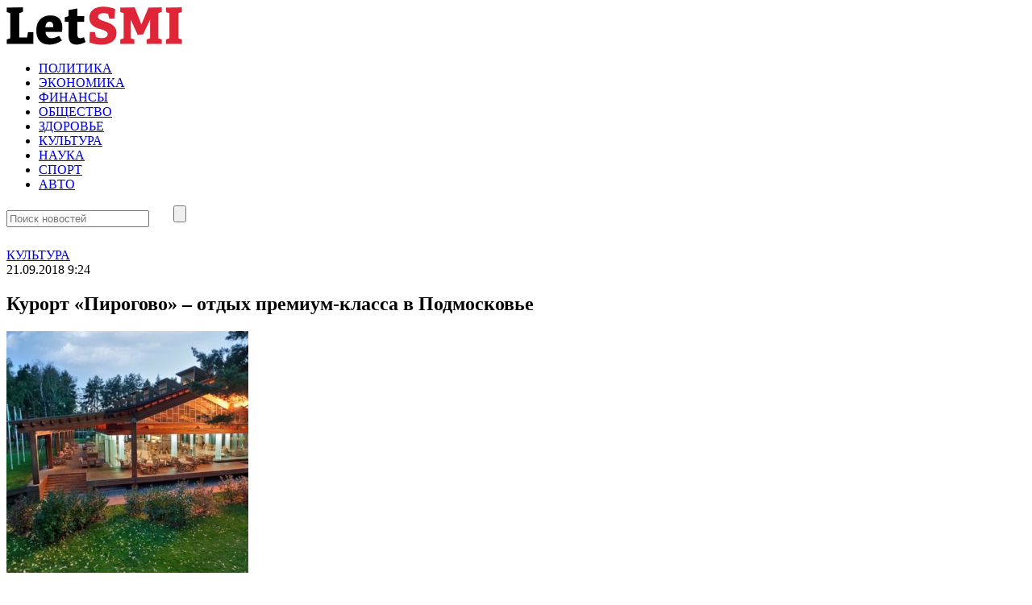

--- FILE ---
content_type: text/html
request_url: https://letsmi.ru/kultura/kurort-pirogovo-otdyih-premium-klassa-v-podmoskove.html
body_size: 10822
content:
<!doctype html>
<html lang="ru-RU">
<head>
	<meta charset="UTF-8">
	<meta name="viewport" content="width=device-width, initial-scale=1">
	<link rel="profile" href="https://gmpg.org/xfn/11">

	<meta name='robots' content='index, follow, max-image-preview:large, max-snippet:-1, max-video-preview:-1' />
	<style>img:is([sizes="auto" i], [sizes^="auto," i]) { contain-intrinsic-size: 3000px 1500px }</style>
	
	<!-- This site is optimized with the Yoast SEO plugin v25.8 - https://yoast.com/wordpress/plugins/seo/ -->
	<title>Курорт «Пирогово» – отдых премиум-класса в Подмосковье - Инфо новости</title>
	<link rel="canonical" href="https://letsmi.ru/kultura/kurort-pirogovo-otdyih-premium-klassa-v-podmoskove.html" />
	<meta property="og:locale" content="ru_RU" />
	<meta property="og:type" content="article" />
	<meta property="og:title" content="Курорт «Пирогово» – отдых премиум-класса в Подмосковье - Инфо новости" />
	<meta property="og:description" content="Активный отдых, участие в спортивных соревнованиях, великолепная природа Подмосковья, комфортное размещение и высокая кухня – все это подмосковный курорт «Пирогово». Курортный комплекс расположился на берегу живописного озера в чистом сосновом лесу и приглашает гостей провести незабываемые выходные с семьей и друзьями. Каждый посетитель найдет в «Пирогово» комфортный вариант отдыха для себя. Активные гости могут принять..." />
	<meta property="og:url" content="https://letsmi.ru/kultura/kurort-pirogovo-otdyih-premium-klassa-v-podmoskove.html" />
	<meta property="og:site_name" content="Инфо новости" />
	<meta property="article:published_time" content="2018-09-21T06:24:32+00:00" />
	<meta property="og:image" content="http://letsmi.ru/wp-content/uploads/2018/09/1537252628_img22-300x300.jpg" />
	<meta name="author" content="admin" />
	<meta name="twitter:card" content="summary_large_image" />
	<meta name="twitter:label1" content="Написано автором" />
	<meta name="twitter:data1" content="admin" />
	<script type="application/ld+json" class="yoast-schema-graph">{"@context":"https://schema.org","@graph":[{"@type":"Article","@id":"https://letsmi.ru/kultura/kurort-pirogovo-otdyih-premium-klassa-v-podmoskove.html#article","isPartOf":{"@id":"https://letsmi.ru/kultura/kurort-pirogovo-otdyih-premium-klassa-v-podmoskove.html"},"author":{"name":"admin","@id":"https://letsmi.ru/#/schema/person/c2c8fa4fd95c40af5f56b24812c1f989"},"headline":"Курорт «Пирогово» – отдых премиум-класса в Подмосковье","datePublished":"2018-09-21T06:24:32+00:00","mainEntityOfPage":{"@id":"https://letsmi.ru/kultura/kurort-pirogovo-otdyih-premium-klassa-v-podmoskove.html"},"wordCount":234,"publisher":{"@id":"https://letsmi.ru/#organization"},"image":{"@id":"https://letsmi.ru/kultura/kurort-pirogovo-otdyih-premium-klassa-v-podmoskove.html#primaryimage"},"thumbnailUrl":"http://letsmi.ru/wp-content/uploads/2018/09/1537252628_img22-300x300.jpg","articleSection":["КУЛЬТУРА","ОБЩЕСТВО"],"inLanguage":"ru-RU"},{"@type":"WebPage","@id":"https://letsmi.ru/kultura/kurort-pirogovo-otdyih-premium-klassa-v-podmoskove.html","url":"https://letsmi.ru/kultura/kurort-pirogovo-otdyih-premium-klassa-v-podmoskove.html","name":"Курорт «Пирогово» – отдых премиум-класса в Подмосковье - Инфо новости","isPartOf":{"@id":"https://letsmi.ru/#website"},"primaryImageOfPage":{"@id":"https://letsmi.ru/kultura/kurort-pirogovo-otdyih-premium-klassa-v-podmoskove.html#primaryimage"},"image":{"@id":"https://letsmi.ru/kultura/kurort-pirogovo-otdyih-premium-klassa-v-podmoskove.html#primaryimage"},"thumbnailUrl":"http://letsmi.ru/wp-content/uploads/2018/09/1537252628_img22-300x300.jpg","datePublished":"2018-09-21T06:24:32+00:00","breadcrumb":{"@id":"https://letsmi.ru/kultura/kurort-pirogovo-otdyih-premium-klassa-v-podmoskove.html#breadcrumb"},"inLanguage":"ru-RU","potentialAction":[{"@type":"ReadAction","target":["https://letsmi.ru/kultura/kurort-pirogovo-otdyih-premium-klassa-v-podmoskove.html"]}]},{"@type":"ImageObject","inLanguage":"ru-RU","@id":"https://letsmi.ru/kultura/kurort-pirogovo-otdyih-premium-klassa-v-podmoskove.html#primaryimage","url":"http://letsmi.ru/wp-content/uploads/2018/09/1537252628_img22-300x300.jpg","contentUrl":"http://letsmi.ru/wp-content/uploads/2018/09/1537252628_img22-300x300.jpg"},{"@type":"BreadcrumbList","@id":"https://letsmi.ru/kultura/kurort-pirogovo-otdyih-premium-klassa-v-podmoskove.html#breadcrumb","itemListElement":[{"@type":"ListItem","position":1,"name":"Главная страница","item":"https://letsmi.ru/"},{"@type":"ListItem","position":2,"name":"КУЛЬТУРА","item":"https://letsmi.ru/kultura"},{"@type":"ListItem","position":3,"name":"Курорт «Пирогово» – отдых премиум-класса в Подмосковье"}]},{"@type":"WebSite","@id":"https://letsmi.ru/#website","url":"https://letsmi.ru/","name":"Инфо новости","description":"Читайте наши интересные новости","publisher":{"@id":"https://letsmi.ru/#organization"},"potentialAction":[{"@type":"SearchAction","target":{"@type":"EntryPoint","urlTemplate":"https://letsmi.ru/?s={search_term_string}"},"query-input":{"@type":"PropertyValueSpecification","valueRequired":true,"valueName":"search_term_string"}}],"inLanguage":"ru-RU"},{"@type":"Organization","@id":"https://letsmi.ru/#organization","name":"Инфо новости","url":"https://letsmi.ru/","logo":{"@type":"ImageObject","inLanguage":"ru-RU","@id":"https://letsmi.ru/#/schema/logo/image/","url":"https://fra1.digitaloceanspaces.com/letsmi/2025/09/05085905/logo.png","contentUrl":"https://fra1.digitaloceanspaces.com/letsmi/2025/09/05085905/logo.png","width":218,"height":48,"caption":"Инфо новости"},"image":{"@id":"https://letsmi.ru/#/schema/logo/image/"}},{"@type":"Person","@id":"https://letsmi.ru/#/schema/person/c2c8fa4fd95c40af5f56b24812c1f989","name":"admin","image":{"@type":"ImageObject","inLanguage":"ru-RU","@id":"https://letsmi.ru/#/schema/person/image/","url":"https://secure.gravatar.com/avatar/bfd104c962e1847c11571917dfa36278?s=96&d=mm&r=g","contentUrl":"https://secure.gravatar.com/avatar/bfd104c962e1847c11571917dfa36278?s=96&d=mm&r=g","caption":"admin"},"url":"https://letsmi.ru/author/dars"}]}</script>
	<!-- / Yoast SEO plugin. -->


<link rel="alternate" type="application/rss+xml" title="Инфо новости &raquo; Лента" href="https://letsmi.ru/feed" />
<link rel="alternate" type="application/rss+xml" title="Инфо новости &raquo; Лента комментариев" href="https://letsmi.ru/comments/feed" />
<script>
window._wpemojiSettings = {"baseUrl":"https:\/\/s.w.org\/images\/core\/emoji\/15.0.3\/72x72\/","ext":".png","svgUrl":"https:\/\/s.w.org\/images\/core\/emoji\/15.0.3\/svg\/","svgExt":".svg","source":{"concatemoji":"https:\/\/letsmi.ru\/wp-includes\/js\/wp-emoji-release.min.js?ver=6.7.4"}};
/*! This file is auto-generated */
!function(i,n){var o,s,e;function c(e){try{var t={supportTests:e,timestamp:(new Date).valueOf()};sessionStorage.setItem(o,JSON.stringify(t))}catch(e){}}function p(e,t,n){e.clearRect(0,0,e.canvas.width,e.canvas.height),e.fillText(t,0,0);var t=new Uint32Array(e.getImageData(0,0,e.canvas.width,e.canvas.height).data),r=(e.clearRect(0,0,e.canvas.width,e.canvas.height),e.fillText(n,0,0),new Uint32Array(e.getImageData(0,0,e.canvas.width,e.canvas.height).data));return t.every(function(e,t){return e===r[t]})}function u(e,t,n){switch(t){case"flag":return n(e,"\ud83c\udff3\ufe0f\u200d\u26a7\ufe0f","\ud83c\udff3\ufe0f\u200b\u26a7\ufe0f")?!1:!n(e,"\ud83c\uddfa\ud83c\uddf3","\ud83c\uddfa\u200b\ud83c\uddf3")&&!n(e,"\ud83c\udff4\udb40\udc67\udb40\udc62\udb40\udc65\udb40\udc6e\udb40\udc67\udb40\udc7f","\ud83c\udff4\u200b\udb40\udc67\u200b\udb40\udc62\u200b\udb40\udc65\u200b\udb40\udc6e\u200b\udb40\udc67\u200b\udb40\udc7f");case"emoji":return!n(e,"\ud83d\udc26\u200d\u2b1b","\ud83d\udc26\u200b\u2b1b")}return!1}function f(e,t,n){var r="undefined"!=typeof WorkerGlobalScope&&self instanceof WorkerGlobalScope?new OffscreenCanvas(300,150):i.createElement("canvas"),a=r.getContext("2d",{willReadFrequently:!0}),o=(a.textBaseline="top",a.font="600 32px Arial",{});return e.forEach(function(e){o[e]=t(a,e,n)}),o}function t(e){var t=i.createElement("script");t.src=e,t.defer=!0,i.head.appendChild(t)}"undefined"!=typeof Promise&&(o="wpEmojiSettingsSupports",s=["flag","emoji"],n.supports={everything:!0,everythingExceptFlag:!0},e=new Promise(function(e){i.addEventListener("DOMContentLoaded",e,{once:!0})}),new Promise(function(t){var n=function(){try{var e=JSON.parse(sessionStorage.getItem(o));if("object"==typeof e&&"number"==typeof e.timestamp&&(new Date).valueOf()<e.timestamp+604800&&"object"==typeof e.supportTests)return e.supportTests}catch(e){}return null}();if(!n){if("undefined"!=typeof Worker&&"undefined"!=typeof OffscreenCanvas&&"undefined"!=typeof URL&&URL.createObjectURL&&"undefined"!=typeof Blob)try{var e="postMessage("+f.toString()+"("+[JSON.stringify(s),u.toString(),p.toString()].join(",")+"));",r=new Blob([e],{type:"text/javascript"}),a=new Worker(URL.createObjectURL(r),{name:"wpTestEmojiSupports"});return void(a.onmessage=function(e){c(n=e.data),a.terminate(),t(n)})}catch(e){}c(n=f(s,u,p))}t(n)}).then(function(e){for(var t in e)n.supports[t]=e[t],n.supports.everything=n.supports.everything&&n.supports[t],"flag"!==t&&(n.supports.everythingExceptFlag=n.supports.everythingExceptFlag&&n.supports[t]);n.supports.everythingExceptFlag=n.supports.everythingExceptFlag&&!n.supports.flag,n.DOMReady=!1,n.readyCallback=function(){n.DOMReady=!0}}).then(function(){return e}).then(function(){var e;n.supports.everything||(n.readyCallback(),(e=n.source||{}).concatemoji?t(e.concatemoji):e.wpemoji&&e.twemoji&&(t(e.twemoji),t(e.wpemoji)))}))}((window,document),window._wpemojiSettings);
</script>
<style id='wp-emoji-styles-inline-css'>

	img.wp-smiley, img.emoji {
		display: inline !important;
		border: none !important;
		box-shadow: none !important;
		height: 1em !important;
		width: 1em !important;
		margin: 0 0.07em !important;
		vertical-align: -0.1em !important;
		background: none !important;
		padding: 0 !important;
	}
</style>
<link rel='stylesheet' id='wp-block-library-css' href='https://letsmi.ru/wp-includes/css/dist/block-library/style.min.css?ver=6.7.4' media='all' />
<style id='classic-theme-styles-inline-css'>
/*! This file is auto-generated */
.wp-block-button__link{color:#fff;background-color:#32373c;border-radius:9999px;box-shadow:none;text-decoration:none;padding:calc(.667em + 2px) calc(1.333em + 2px);font-size:1.125em}.wp-block-file__button{background:#32373c;color:#fff;text-decoration:none}
</style>
<style id='global-styles-inline-css'>
:root{--wp--preset--aspect-ratio--square: 1;--wp--preset--aspect-ratio--4-3: 4/3;--wp--preset--aspect-ratio--3-4: 3/4;--wp--preset--aspect-ratio--3-2: 3/2;--wp--preset--aspect-ratio--2-3: 2/3;--wp--preset--aspect-ratio--16-9: 16/9;--wp--preset--aspect-ratio--9-16: 9/16;--wp--preset--color--black: #000000;--wp--preset--color--cyan-bluish-gray: #abb8c3;--wp--preset--color--white: #ffffff;--wp--preset--color--pale-pink: #f78da7;--wp--preset--color--vivid-red: #cf2e2e;--wp--preset--color--luminous-vivid-orange: #ff6900;--wp--preset--color--luminous-vivid-amber: #fcb900;--wp--preset--color--light-green-cyan: #7bdcb5;--wp--preset--color--vivid-green-cyan: #00d084;--wp--preset--color--pale-cyan-blue: #8ed1fc;--wp--preset--color--vivid-cyan-blue: #0693e3;--wp--preset--color--vivid-purple: #9b51e0;--wp--preset--gradient--vivid-cyan-blue-to-vivid-purple: linear-gradient(135deg,rgba(6,147,227,1) 0%,rgb(155,81,224) 100%);--wp--preset--gradient--light-green-cyan-to-vivid-green-cyan: linear-gradient(135deg,rgb(122,220,180) 0%,rgb(0,208,130) 100%);--wp--preset--gradient--luminous-vivid-amber-to-luminous-vivid-orange: linear-gradient(135deg,rgba(252,185,0,1) 0%,rgba(255,105,0,1) 100%);--wp--preset--gradient--luminous-vivid-orange-to-vivid-red: linear-gradient(135deg,rgba(255,105,0,1) 0%,rgb(207,46,46) 100%);--wp--preset--gradient--very-light-gray-to-cyan-bluish-gray: linear-gradient(135deg,rgb(238,238,238) 0%,rgb(169,184,195) 100%);--wp--preset--gradient--cool-to-warm-spectrum: linear-gradient(135deg,rgb(74,234,220) 0%,rgb(151,120,209) 20%,rgb(207,42,186) 40%,rgb(238,44,130) 60%,rgb(251,105,98) 80%,rgb(254,248,76) 100%);--wp--preset--gradient--blush-light-purple: linear-gradient(135deg,rgb(255,206,236) 0%,rgb(152,150,240) 100%);--wp--preset--gradient--blush-bordeaux: linear-gradient(135deg,rgb(254,205,165) 0%,rgb(254,45,45) 50%,rgb(107,0,62) 100%);--wp--preset--gradient--luminous-dusk: linear-gradient(135deg,rgb(255,203,112) 0%,rgb(199,81,192) 50%,rgb(65,88,208) 100%);--wp--preset--gradient--pale-ocean: linear-gradient(135deg,rgb(255,245,203) 0%,rgb(182,227,212) 50%,rgb(51,167,181) 100%);--wp--preset--gradient--electric-grass: linear-gradient(135deg,rgb(202,248,128) 0%,rgb(113,206,126) 100%);--wp--preset--gradient--midnight: linear-gradient(135deg,rgb(2,3,129) 0%,rgb(40,116,252) 100%);--wp--preset--font-size--small: 13px;--wp--preset--font-size--medium: 20px;--wp--preset--font-size--large: 36px;--wp--preset--font-size--x-large: 42px;--wp--preset--spacing--20: 0.44rem;--wp--preset--spacing--30: 0.67rem;--wp--preset--spacing--40: 1rem;--wp--preset--spacing--50: 1.5rem;--wp--preset--spacing--60: 2.25rem;--wp--preset--spacing--70: 3.38rem;--wp--preset--spacing--80: 5.06rem;--wp--preset--shadow--natural: 6px 6px 9px rgba(0, 0, 0, 0.2);--wp--preset--shadow--deep: 12px 12px 50px rgba(0, 0, 0, 0.4);--wp--preset--shadow--sharp: 6px 6px 0px rgba(0, 0, 0, 0.2);--wp--preset--shadow--outlined: 6px 6px 0px -3px rgba(255, 255, 255, 1), 6px 6px rgba(0, 0, 0, 1);--wp--preset--shadow--crisp: 6px 6px 0px rgba(0, 0, 0, 1);}:where(.is-layout-flex){gap: 0.5em;}:where(.is-layout-grid){gap: 0.5em;}body .is-layout-flex{display: flex;}.is-layout-flex{flex-wrap: wrap;align-items: center;}.is-layout-flex > :is(*, div){margin: 0;}body .is-layout-grid{display: grid;}.is-layout-grid > :is(*, div){margin: 0;}:where(.wp-block-columns.is-layout-flex){gap: 2em;}:where(.wp-block-columns.is-layout-grid){gap: 2em;}:where(.wp-block-post-template.is-layout-flex){gap: 1.25em;}:where(.wp-block-post-template.is-layout-grid){gap: 1.25em;}.has-black-color{color: var(--wp--preset--color--black) !important;}.has-cyan-bluish-gray-color{color: var(--wp--preset--color--cyan-bluish-gray) !important;}.has-white-color{color: var(--wp--preset--color--white) !important;}.has-pale-pink-color{color: var(--wp--preset--color--pale-pink) !important;}.has-vivid-red-color{color: var(--wp--preset--color--vivid-red) !important;}.has-luminous-vivid-orange-color{color: var(--wp--preset--color--luminous-vivid-orange) !important;}.has-luminous-vivid-amber-color{color: var(--wp--preset--color--luminous-vivid-amber) !important;}.has-light-green-cyan-color{color: var(--wp--preset--color--light-green-cyan) !important;}.has-vivid-green-cyan-color{color: var(--wp--preset--color--vivid-green-cyan) !important;}.has-pale-cyan-blue-color{color: var(--wp--preset--color--pale-cyan-blue) !important;}.has-vivid-cyan-blue-color{color: var(--wp--preset--color--vivid-cyan-blue) !important;}.has-vivid-purple-color{color: var(--wp--preset--color--vivid-purple) !important;}.has-black-background-color{background-color: var(--wp--preset--color--black) !important;}.has-cyan-bluish-gray-background-color{background-color: var(--wp--preset--color--cyan-bluish-gray) !important;}.has-white-background-color{background-color: var(--wp--preset--color--white) !important;}.has-pale-pink-background-color{background-color: var(--wp--preset--color--pale-pink) !important;}.has-vivid-red-background-color{background-color: var(--wp--preset--color--vivid-red) !important;}.has-luminous-vivid-orange-background-color{background-color: var(--wp--preset--color--luminous-vivid-orange) !important;}.has-luminous-vivid-amber-background-color{background-color: var(--wp--preset--color--luminous-vivid-amber) !important;}.has-light-green-cyan-background-color{background-color: var(--wp--preset--color--light-green-cyan) !important;}.has-vivid-green-cyan-background-color{background-color: var(--wp--preset--color--vivid-green-cyan) !important;}.has-pale-cyan-blue-background-color{background-color: var(--wp--preset--color--pale-cyan-blue) !important;}.has-vivid-cyan-blue-background-color{background-color: var(--wp--preset--color--vivid-cyan-blue) !important;}.has-vivid-purple-background-color{background-color: var(--wp--preset--color--vivid-purple) !important;}.has-black-border-color{border-color: var(--wp--preset--color--black) !important;}.has-cyan-bluish-gray-border-color{border-color: var(--wp--preset--color--cyan-bluish-gray) !important;}.has-white-border-color{border-color: var(--wp--preset--color--white) !important;}.has-pale-pink-border-color{border-color: var(--wp--preset--color--pale-pink) !important;}.has-vivid-red-border-color{border-color: var(--wp--preset--color--vivid-red) !important;}.has-luminous-vivid-orange-border-color{border-color: var(--wp--preset--color--luminous-vivid-orange) !important;}.has-luminous-vivid-amber-border-color{border-color: var(--wp--preset--color--luminous-vivid-amber) !important;}.has-light-green-cyan-border-color{border-color: var(--wp--preset--color--light-green-cyan) !important;}.has-vivid-green-cyan-border-color{border-color: var(--wp--preset--color--vivid-green-cyan) !important;}.has-pale-cyan-blue-border-color{border-color: var(--wp--preset--color--pale-cyan-blue) !important;}.has-vivid-cyan-blue-border-color{border-color: var(--wp--preset--color--vivid-cyan-blue) !important;}.has-vivid-purple-border-color{border-color: var(--wp--preset--color--vivid-purple) !important;}.has-vivid-cyan-blue-to-vivid-purple-gradient-background{background: var(--wp--preset--gradient--vivid-cyan-blue-to-vivid-purple) !important;}.has-light-green-cyan-to-vivid-green-cyan-gradient-background{background: var(--wp--preset--gradient--light-green-cyan-to-vivid-green-cyan) !important;}.has-luminous-vivid-amber-to-luminous-vivid-orange-gradient-background{background: var(--wp--preset--gradient--luminous-vivid-amber-to-luminous-vivid-orange) !important;}.has-luminous-vivid-orange-to-vivid-red-gradient-background{background: var(--wp--preset--gradient--luminous-vivid-orange-to-vivid-red) !important;}.has-very-light-gray-to-cyan-bluish-gray-gradient-background{background: var(--wp--preset--gradient--very-light-gray-to-cyan-bluish-gray) !important;}.has-cool-to-warm-spectrum-gradient-background{background: var(--wp--preset--gradient--cool-to-warm-spectrum) !important;}.has-blush-light-purple-gradient-background{background: var(--wp--preset--gradient--blush-light-purple) !important;}.has-blush-bordeaux-gradient-background{background: var(--wp--preset--gradient--blush-bordeaux) !important;}.has-luminous-dusk-gradient-background{background: var(--wp--preset--gradient--luminous-dusk) !important;}.has-pale-ocean-gradient-background{background: var(--wp--preset--gradient--pale-ocean) !important;}.has-electric-grass-gradient-background{background: var(--wp--preset--gradient--electric-grass) !important;}.has-midnight-gradient-background{background: var(--wp--preset--gradient--midnight) !important;}.has-small-font-size{font-size: var(--wp--preset--font-size--small) !important;}.has-medium-font-size{font-size: var(--wp--preset--font-size--medium) !important;}.has-large-font-size{font-size: var(--wp--preset--font-size--large) !important;}.has-x-large-font-size{font-size: var(--wp--preset--font-size--x-large) !important;}
:where(.wp-block-post-template.is-layout-flex){gap: 1.25em;}:where(.wp-block-post-template.is-layout-grid){gap: 1.25em;}
:where(.wp-block-columns.is-layout-flex){gap: 2em;}:where(.wp-block-columns.is-layout-grid){gap: 2em;}
:root :where(.wp-block-pullquote){font-size: 1.5em;line-height: 1.6;}
</style>
<link rel='stylesheet' id='contact-form-7-css' href='https://letsmi.ru/wp-content/plugins/contact-form-7/includes/css/styles.css?ver=6.0.5' media='all' />
<link rel='stylesheet' id='letsmi-style-css' href='https://letsmi.ru/wp-content/themes/letsmi/style.css?ver=1.0.0' media='all' />
<link rel='stylesheet' id='boo-grid-4.6-css' href='https://letsmi.ru/wp-content/themes/letsmi/bootstrap-grid.css?ver=1.0.0' media='all' />
<link rel='stylesheet' id='fancybox-css-css' href='https://letsmi.ru/wp-content/themes/letsmi/js/jquery.fancybox.min.css?ver=1.0.0' media='all' />
<script src="https://letsmi.ru/wp-includes/js/jquery/jquery.min.js?ver=3.7.1" id="jquery-core-js"></script>
<script src="https://letsmi.ru/wp-includes/js/jquery/jquery-migrate.min.js?ver=3.4.1" id="jquery-migrate-js"></script>
<link rel="https://api.w.org/" href="https://letsmi.ru/wp-json/" /><link rel="alternate" title="JSON" type="application/json" href="https://letsmi.ru/wp-json/wp/v2/posts/4064" /><link rel="EditURI" type="application/rsd+xml" title="RSD" href="https://letsmi.ru/xmlrpc.php?rsd" />
<meta name="generator" content="WordPress 6.7.4" />
<link rel='shortlink' href='https://letsmi.ru/?p=4064' />
<link rel="alternate" title="oEmbed (JSON)" type="application/json+oembed" href="https://letsmi.ru/wp-json/oembed/1.0/embed?url=https%3A%2F%2Fletsmi.ru%2Fkultura%2Fkurort-pirogovo-otdyih-premium-klassa-v-podmoskove.html" />
<link rel="alternate" title="oEmbed (XML)" type="text/xml+oembed" href="https://letsmi.ru/wp-json/oembed/1.0/embed?url=https%3A%2F%2Fletsmi.ru%2Fkultura%2Fkurort-pirogovo-otdyih-premium-klassa-v-podmoskove.html&#038;format=xml" />
</head>

<body class="post-template-default single single-post postid-4064 single-format-standard wp-custom-logo wp-embed-responsive no-sidebar"> 

	
<div id="page" class="site">

<header class="site-header compensate-for-scrollbar d-flex flex-column">
	<div class="container relative">
		<div class=" d-flex align-items-center justify-content-between">
			<div class="d-flex align-items-center align-items-center">
				<div class="site-branding mr-sm-4 mr-2">
					<a href="https://letsmi.ru/" class="custom-logo-link" rel="home"><img width="218" height="48" src="https://fra1.digitaloceanspaces.com/letsmi/2025/09/05085905/logo.png" class="custom-logo" alt="Инфо новости" decoding="async" /></a>				</div>
			</div>
			
			<div class="d-flex align-items-center">
				<div>
					<nav class="nav-menu mx-lg-4 my-1">
						<ul id="menu-glavnoe-menyu" class="d-lg-flex flex-wrap"><li id="menu-item-21" class="menu-item menu-item-type-taxonomy menu-item-object-category menu-item-21"><a href="https://letsmi.ru/politika">ПОЛИТИКА</a></li>
<li id="menu-item-24" class="menu-item menu-item-type-taxonomy menu-item-object-category menu-item-24"><a href="https://letsmi.ru/ekonomika">ЭКОНОМИКА</a></li>
<li id="menu-item-23" class="menu-item menu-item-type-taxonomy menu-item-object-category menu-item-23"><a href="https://letsmi.ru/finansyi">ФИНАНСЫ</a></li>
<li id="menu-item-25" class="menu-item menu-item-type-taxonomy menu-item-object-category current-post-ancestor current-menu-parent current-post-parent menu-item-25"><a href="https://letsmi.ru/obshhestvo">ОБЩЕСТВО</a></li>
<li id="menu-item-18" class="menu-item menu-item-type-taxonomy menu-item-object-category menu-item-18"><a href="https://letsmi.ru/zdorove">ЗДОРОВЬЕ</a></li>
<li id="menu-item-19" class="menu-item menu-item-type-taxonomy menu-item-object-category current-post-ancestor current-menu-parent current-post-parent menu-item-19"><a href="https://letsmi.ru/kultura">КУЛЬТУРА</a></li>
<li id="menu-item-20" class="menu-item menu-item-type-taxonomy menu-item-object-category menu-item-20"><a href="https://letsmi.ru/nauka">НАУКА</a></li>
<li id="menu-item-22" class="menu-item menu-item-type-taxonomy menu-item-object-category menu-item-22"><a href="https://letsmi.ru/sport">СПОРТ</a></li>
<li id="menu-item-17" class="menu-item menu-item-type-taxonomy menu-item-object-category menu-item-17"><a href="https://letsmi.ru/avto">АВТО</a></li>
</ul>					</nav>
				</div>
				<div class="d-lg-none d-block pr-3">
					<div class="burger"><span></span></div>
				</div>
				<div class="search_column">
					<div class="d-flex justify-content-end wrap_search h-100">
    <div class="search_panel">
        <form role="search" method="get" id="searchform" class="searchform d-flex" action="https://letsmi.ru/">
            <input type="text" value="" name="s" id="s" placeholder="Поиск новостей" required/>
            <label for="searchsubmit" class="s-submit d-flex align-items-center">
                <svg xmlns="http://www.w3.org/2000/svg" width="22" height="22" viewBox="0 0 22 22" fill="none"><g clip-path="url(#clip0_14_506)"><path d="M7.64839 0.064455C5.74057 0.30508 3.93589 1.19453 2.56518 2.56524C-0.0301296 5.15625 -0.726223 9.08789 0.820652 12.3664C2.09682 15.0777 4.64917 16.9512 7.57534 17.3379C9.74956 17.6215 11.971 17.0629 13.7499 15.7867C13.9605 15.6363 14.1496 15.5117 14.1667 15.5117C14.1839 15.5117 15.6234 16.934 17.3593 18.6656C20.6894 21.9957 20.6937 21.9957 21.0761 22C21.2652 22 21.639 21.8453 21.7507 21.7164C21.8753 21.5746 22 21.2566 22 21.0762C22 20.6938 21.9957 20.6895 18.6656 17.3594C16.9339 15.6234 15.5117 14.1883 15.5117 14.1711C15.5117 14.1539 15.6363 13.9648 15.791 13.7457C16.8566 12.2375 17.398 10.5574 17.4023 8.73555C17.4023 6.38086 16.4999 4.20234 14.8371 2.54805C13.5222 1.2418 11.9066 0.4168 10.0546 0.107424C9.47026 0.00859642 8.25854 -0.012888 7.64839 0.064455ZM9.71089 1.91211C11.6703 2.23008 13.3417 3.28711 14.4031 4.88555C15.1937 6.07578 15.5589 7.26602 15.5632 8.67969C15.5632 9.36289 15.516 9.77539 15.3613 10.3984C14.7554 12.8176 12.8175 14.7555 10.3984 15.3613C9.77534 15.516 9.36284 15.5633 8.67964 15.5633C7.26596 15.559 6.07573 15.1938 4.8855 14.4031C2.99057 13.1441 1.8476 11.0086 1.8476 8.70977C1.8476 7.5582 2.08393 6.58711 2.62104 5.54727C3.48901 3.86719 5.03589 2.6168 6.89643 2.07969C7.68276 1.85625 8.89878 1.78321 9.71089 1.91211Z" /></g><defs><clipPath id="clip0_14_506"><rect width="22" height="22"/></clipPath></defs></svg>
                <input type="submit" class="searchsubmit" id="searchsubmit" value="" />
            </label>
        </form>
    </div>
    <div class="s-icon d-flex align-items-center mr-2">
        <svg class="loop-icon" xmlns="http://www.w3.org/2000/svg" width="22" height="22" viewBox="0 0 22 22" fill="none"><g clip-path="url(#clip0_14_506)"><path d="M7.64839 0.064455C5.74057 0.30508 3.93589 1.19453 2.56518 2.56524C-0.0301296 5.15625 -0.726223 9.08789 0.820652 12.3664C2.09682 15.0777 4.64917 16.9512 7.57534 17.3379C9.74956 17.6215 11.971 17.0629 13.7499 15.7867C13.9605 15.6363 14.1496 15.5117 14.1667 15.5117C14.1839 15.5117 15.6234 16.934 17.3593 18.6656C20.6894 21.9957 20.6937 21.9957 21.0761 22C21.2652 22 21.639 21.8453 21.7507 21.7164C21.8753 21.5746 22 21.2566 22 21.0762C22 20.6938 21.9957 20.6895 18.6656 17.3594C16.9339 15.6234 15.5117 14.1883 15.5117 14.1711C15.5117 14.1539 15.6363 13.9648 15.791 13.7457C16.8566 12.2375 17.398 10.5574 17.4023 8.73555C17.4023 6.38086 16.4999 4.20234 14.8371 2.54805C13.5222 1.2418 11.9066 0.4168 10.0546 0.107424C9.47026 0.00859642 8.25854 -0.012888 7.64839 0.064455ZM9.71089 1.91211C11.6703 2.23008 13.3417 3.28711 14.4031 4.88555C15.1937 6.07578 15.5589 7.26602 15.5632 8.67969C15.5632 9.36289 15.516 9.77539 15.3613 10.3984C14.7554 12.8176 12.8175 14.7555 10.3984 15.3613C9.77534 15.516 9.36284 15.5633 8.67964 15.5633C7.26596 15.559 6.07573 15.1938 4.8855 14.4031C2.99057 13.1441 1.8476 11.0086 1.8476 8.70977C1.8476 7.5582 2.08393 6.58711 2.62104 5.54727C3.48901 3.86719 5.03589 2.6168 6.89643 2.07969C7.68276 1.85625 8.89878 1.78321 9.71089 1.91211Z" /></g><defs><clipPath id="clip0_14_506"><rect width="22" height="22"/></clipPath></defs></svg>
        <svg data-win="gl0ry_to_ukra1ne" class="loop-icon_close" width="20" height="19" viewBox="0 0 20 19" fill="none" xmlns="http://www.w3.org/2000/svg"><path fill-rule="evenodd" clip-rule="evenodd" d="M2.73529 0.79769C2.33837 0.400768 1.69483 0.400768 1.29791 0.797691C0.900988 1.19461 0.900988 1.83815 1.29791 2.23507L8.56286 9.50002L1.29796 16.7649C0.90104 17.1618 0.90104 17.8054 1.29796 18.2023C1.69488 18.5992 2.33842 18.5992 2.73534 18.2023L10.0002 10.9374L17.2651 18.2023C17.6621 18.5992 18.3056 18.5992 18.7025 18.2023C19.0994 17.8054 19.0994 17.1618 18.7025 16.7649L11.4376 9.50002L18.7026 2.23507C19.0995 1.83815 19.0995 1.19461 18.7026 0.797691C18.3057 0.400768 17.6621 0.400768 17.2652 0.79769L10.0002 8.06264L2.73529 0.79769Z"/></svg>
    </div>
</div>				</div>
			</div>
		</div>
	</div>
</header>

<main>
	<section class="pt-0 pb-3">
		<div class="container">
			<div class="single-content">
				<div class="d-flex align-items-center mb-3">
					<div class="mr-2"><a class="cat-name" href="https://letsmi.ru/kultura">КУЛЬТУРА</a></div>
					<div class="single-date">21.09.2018 9:24</div>
				</div>
				<h1>Курорт «Пирогово» – отдых премиум-класса в Подмосковье</h1>									<p><img fetchpriority="high" decoding="async" class="alignnone size-medium wp-image-4065" src="https://fra1.digitaloceanspaces.com/letsmi/2018/09/15110831/1537252628_img22-300x300.jpg" alt="" width="300" height="300" srcset="https://fra1.digitaloceanspaces.com/letsmi/2018/09/15110831/1537252628_img22-300x300.jpg 300w, https://fra1.digitaloceanspaces.com/letsmi/2018/09/15110831/1537252628_img22-768x768.jpg 768w, https://fra1.digitaloceanspaces.com/letsmi/2018/09/15110831/1537252628_img22-624x624.jpg 624w, https://fra1.digitaloceanspaces.com/letsmi/2018/09/15110831/1537252628_img22-45x45.jpg 45w, https://fra1.digitaloceanspaces.com/letsmi/2018/09/15110831/1537252628_img22.jpg 800w" sizes="(max-width: 300px) 100vw, 300px" /></p>
<p><span style="font-weight: 400;">Активный отдых, участие в спортивных соревнованиях, великолепная природа Подмосковья, комфортное размещение и высокая кухня – все это подмосковный курорт «Пирогово». Курортный комплекс расположился на берегу живописного озера в чистом сосновом лесу и приглашает гостей провести незабываемые выходные с семьей и друзьями.</span></p>
<p><span style="font-weight: 400;">Каждый посетитель найдет в «Пирогово» комфортный вариант отдыха для себя. Активные гости могут принять участие в многочисленных соревнованиях для любителей. Профессиональное поле для гольфа, живописная акватория для занятий яхтингом, парусные регаты – все это доступно для людей, стремящихся получить яркие впечатления и зарядиться энергией для продолжения активной деятельности.    </span></p>
<p><span style="font-weight: 400;">На территории курорта предусмотрено комфортное размещение гостей в оригинальных гостевых домиках. Каждый домик оснащен современной мебелью, имеет авторский дизайн интерьера и открывает роскошный вид на территорию курортного комплекса. Гостевые дома выполнены из экологичных материалов, что позволяет городскому жителю отдохнуть от бетонных стен и насладиться единением с природой.</span></p>
<p><span style="font-weight: 400;">Также на территории «Пирогово» посетителей ждут два ресторана высокой кухни под руководством одного из самых перспективных молодых шефов страны – Сергея Ванина. В зависимости от вкусовых предпочтений гостя, он может выбрать ресторан «Домино», чтобы насладиться изысканными блюдами европейской кухни. Любители же средиземноморских лакомств и морепродуктов будут приятно удивлены вкусами и презентациями ресторана «Кот Дазур», который оформлен как настоящая кают-компания круизного корабля.        </span></p>
<p><span style="font-weight: 400;">Отдых в «Пирогово» – это незабываемое приключение для активных людей и полное умиротворение для тех, кто стремится отдохнуть от городской суеты, побыть наедине с собой, насладиться чистым воздухом соснового леса.</span></p>
<p><span style="font-weight: 400;">Источник: </span><a href="https://pirogovo.ru"><span style="font-weight: 400;">https://pirogovo.ru</span></a></p>
<p>&nbsp;</p>
							</div>
			<div class="share-title">Поделиться новостью</div>
			<script src="https://yastatic.net/share2/share.js"></script>
			<div class="ya-share2 mb-3" data-curtain data-size="m" data-services="vkontakte,odnoklassniki,telegram,twitter,viber,whatsapp"></div>
		</div>
	</section>
	
	<section class="pb-5 mt-5">
		<div class="container">
	        
	        	        	<div class="other-title">Другие новости</div>
	        	<div class="row my-n2">
		            		            	<div class="col-lg-3 col-sm-6 my-2">
			    			<div class="news-item-1">
    <a href="https://letsmi.ru/ekonomika/pri-sozdanii-proekta-gornolyzhnogo-klastera-na-severnom-kavkaze-razrabotchiki-pribegli-k-opytu-franczii.html" class="d-flex flex-column">
        <div class="thumbnail_news">
                            <img src="https://letsmi.ru/wp-content/themes/letsmi/img/no-img.jpg" class="no-img">
                    </div>
    </a>
    <div class="title_news-wrap">
        <a href="https://letsmi.ru/ekonomika/pri-sozdanii-proekta-gornolyzhnogo-klastera-na-severnom-kavkaze-razrabotchiki-pribegli-k-opytu-franczii.html" class="d-block">
            <div class="title_news">
                При создании проекта горнолыжного кластера на Северном Кавказе разработчики прибегли к опыту Франции            </div>
        </a>
    </div>
    <a class="cat-name" href="https://letsmi.ru/ekonomika">ЭКОНОМИКА</a></div>						</div>          	
		            		            	<div class="col-lg-3 col-sm-6 my-2">
			    			<div class="news-item-1">
    <a href="https://letsmi.ru/sport/ryabinskij-do-bankrotstva-ne-dojdet-mits-podderzhit-mir-boksa-v-krizisnoe-vremya.html" class="d-flex flex-column">
        <div class="thumbnail_news">
            <img width="585" height="265" src="https://fra1.digitaloceanspaces.com/letsmi/2019/04/15102149/585-640-20160920_145353_riabinskij.jpg" class="attachment-large size-large wp-post-image" alt="" decoding="async" loading="lazy" srcset="https://fra1.digitaloceanspaces.com/letsmi/2019/04/15102149/585-640-20160920_145353_riabinskij.jpg 585w, https://fra1.digitaloceanspaces.com/letsmi/2019/04/15102149/585-640-20160920_145353_riabinskij-300x136.jpg 300w" sizes="auto, (max-width: 585px) 100vw, 585px" />        </div>
    </a>
    <div class="title_news-wrap">
        <a href="https://letsmi.ru/sport/ryabinskij-do-bankrotstva-ne-dojdet-mits-podderzhit-mir-boksa-v-krizisnoe-vremya.html" class="d-block">
            <div class="title_news">
                Рябинский: До банкротства не дойдет. «МИЦ» поддержит «Мир бокса» в кризисное время            </div>
        </a>
    </div>
    <a class="cat-name" href="https://letsmi.ru/sport">СПОРТ</a></div>						</div>          	
		            		            	<div class="col-lg-3 col-sm-6 my-2">
			    			<div class="news-item-1">
    <a href="https://letsmi.ru/sport/mir-boksa-andreya-ryabinskogo-vyigrala-torgi-na-boj-uajlder-povetkin.html" class="d-flex flex-column">
        <div class="thumbnail_news">
                            <img src="https://letsmi.ru/wp-content/themes/letsmi/img/no-img.jpg" class="no-img">
                    </div>
    </a>
    <div class="title_news-wrap">
        <a href="https://letsmi.ru/sport/mir-boksa-andreya-ryabinskogo-vyigrala-torgi-na-boj-uajlder-povetkin.html" class="d-block">
            <div class="title_news">
                “Мир Бокса” Андрея Рябинского выиграла торги на бой Уайлдер – Поветкин            </div>
        </a>
    </div>
    <a class="cat-name" href="https://letsmi.ru/sport">СПОРТ</a></div>						</div>          	
		            		            	<div class="col-lg-3 col-sm-6 my-2">
			    			<div class="news-item-1">
    <a href="https://letsmi.ru/sport/ryabinskij-professionalnyj-boks-v-rossii-nahodilsya-na-grani-nevozmozhnogo-vosstanovleniya.html" class="d-flex flex-column">
        <div class="thumbnail_news">
                            <img src="https://letsmi.ru/wp-content/themes/letsmi/img/no-img.jpg" class="no-img">
                    </div>
    </a>
    <div class="title_news-wrap">
        <a href="https://letsmi.ru/sport/ryabinskij-professionalnyj-boks-v-rossii-nahodilsya-na-grani-nevozmozhnogo-vosstanovleniya.html" class="d-block">
            <div class="title_news">
                Рябинский: Профессиональный бокс в России находился на грани невозможного восстановления            </div>
        </a>
    </div>
    <a class="cat-name" href="https://letsmi.ru/sport">СПОРТ</a></div>						</div>          	
		            	            </div>
	            	        	    </div>
    </section>
</main>


	<footer class="site-footer">
		<div class="container">		
			<div class="row align-items-center">		
				
				<div class="col-lg-4">

						<div class="site-branding mr-2 my-2">
															<a href="https://letsmi.ru" class="d-block">	
									<img src="https://fra1.digitaloceanspaces.com/letsmi/2025/09/05085909/logo-footer.png" class="my-0">
								</a>
													</div>
						<div class="my-2">
							<p class="m-0">© 2025.  letsmi.ru Все права защищены</p>
						</div>	
				</div>
				<div class="col-lg-8">
					<nav class="my-3">
						<div class="menu-footer-container"><ul id="menu-footer" class="footer_menu d-flex flex-wrap justify-content-lg-end justify-content-center"><li id="menu-item-26" class="menu-item menu-item-type-post_type menu-item-object-page menu-item-26"><a href="https://letsmi.ru/karta-sayta">Карта сайта</a></li>
<li id="menu-item-28" class="menu-item menu-item-type-post_type menu-item-object-page menu-item-28"><a href="https://letsmi.ru/obratnaya-svyaz">Обратная связь</a></li>
<li id="menu-item-27" class="menu-item menu-item-type-post_type menu-item-object-page menu-item-27"><a href="https://letsmi.ru/o-sayte">О сайте</a></li>
</ul></div>					</nav>
				</div>
			</div>
		</div>
	</footer>



</div>

<script src="https://letsmi.ru/wp-includes/js/dist/hooks.min.js?ver=4d63a3d491d11ffd8ac6" id="wp-hooks-js"></script>
<script src="https://letsmi.ru/wp-includes/js/dist/i18n.min.js?ver=5e580eb46a90c2b997e6" id="wp-i18n-js"></script>
<script id="wp-i18n-js-after">
wp.i18n.setLocaleData( { 'text direction\u0004ltr': [ 'ltr' ] } );
</script>
<script src="https://letsmi.ru/wp-content/plugins/contact-form-7/includes/swv/js/index.js?ver=6.0.5" id="swv-js"></script>
<script id="contact-form-7-js-before">
var wpcf7 = {
    "api": {
        "root": "https:\/\/letsmi.ru\/wp-json\/",
        "namespace": "contact-form-7\/v1"
    },
    "cached": 1
};
</script>
<script src="https://letsmi.ru/wp-content/plugins/contact-form-7/includes/js/index.js?ver=6.0.5" id="contact-form-7-js"></script>
<script src="https://letsmi.ru/wp-content/themes/letsmi/js/jquery.fancybox.min.js?ver=1.0.0" id="fancybox-js-js"></script>
<script src="https://letsmi.ru/wp-content/themes/letsmi/js/ajax_loadmore.js?ver=1.0.0" id="ajax_loadmore-js-js"></script>
<script src="https://letsmi.ru/wp-content/themes/letsmi/js/custom.js?ver=1.0.0" id="custom-js-js"></script>

</body>
</html>

<!--
Performance optimized by W3 Total Cache. Learn more: https://www.boldgrid.com/w3-total-cache/

Кэширование страницы с использованием Disk: Enhanced 

Served from: letsmi.ru @ 2025-10-15 11:58:38 by W3 Total Cache
-->